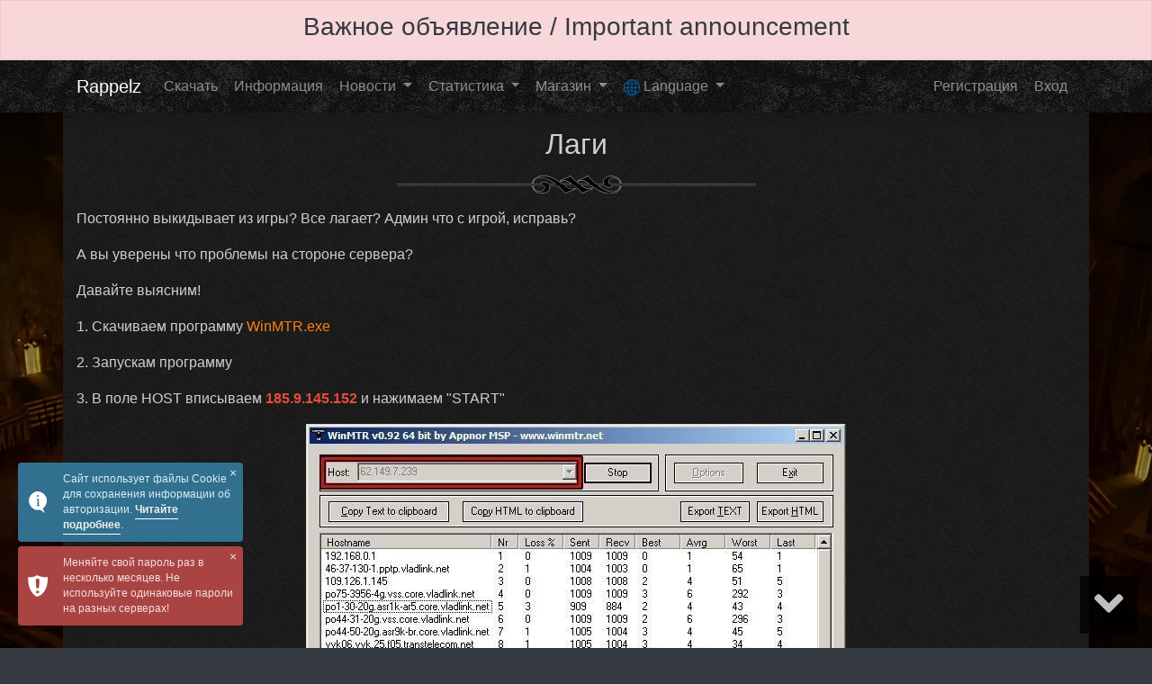

--- FILE ---
content_type: text/html; charset=utf-8
request_url: https://rappelz.space/Ru/Page/627
body_size: 17012
content:

<!DOCTYPE html>
<html lang="ru">
<head>
    <meta http-equiv="Content-Type" content="text/html; charset=utf-8" />
    <meta name="viewport" content="width=device-width, initial-scale=1.0">
	<meta name="heleket" content="c0160807" />
    <title>Лаги</title>

    <meta name="description" content="Как понять что лагает? Гайд для выявления источника лагов.  ">
    <meta name="keywords" content="">

    <link href="/Content/css?v=-tX3qEmKUavZ3vN3VIiWgaQn4KRbAeIQ4KpXzuPHDMY1" rel="stylesheet"/>

    
        <link rel="canonical" href="https://rappelz.space/Ru/Page/lagi_627">

    <meta property="og:title" content="Лаги">
    <meta property="og:description" content="Как понять что лагает? Гайд для выявления источника лагов.  ">
        <meta property="og:image" content="https://memepedia.ru/wp-content/uploads/2018/02/n08A8NO-1.jpg">


    

</head>
<body>
    
		
    <div class="bg-dark" >
            <div class="alert alert-danger rounded-0 m-0">
                <h3 class="text-center">
					<a class="text-dark" href="/Ru/Page/__1852">Важное объявление / Important announcement</a>
				</h3>
               
            </div>

        </div>

    



<nav id="menuSite" class="area-box-auto shadow navbar navbar-expand-xl navbar-dark bg-dark" style="background-image:url(/Content/Image/bg/bg-dark-4769.jpg)">
    <div class="container">

        <a class="navbar-brand mb-0 h1" href="/">

            Rappelz
        </a>

        <button class="navbar-toggler" type="button" data-toggle="collapse" data-target="#navbarSite" aria-controls="navbarSite">
            <span class="navbar-toggler-icon"></span>
        </button>

        <div class="collapse navbar-collapse" id="navbarSite">
            <ul class="navbar-nav mr-auto">


                <li class="nav-item">
                    <a class="nav-link btn" href="/Ru/Download">Скачать</a>
                </li>


                <li class="nav-item">
                    <a class="nav-link btn" href="/Ru/Information">Информация</a>
                </li>

                

                <li class="nav-item dropdown">
                    <a class="nav-link dropdown-toggle btn" href="#" id="navbarDropdownNews" role="button" data-toggle="dropdown" aria-haspopup="true" aria-expanded="false">
                        Новости
                    </a>
                    <div class="dropdown-menu" aria-labelledby="navbarDropdownNews">
                        
                        
                        <a class="dropdown-item text-center" href="/Ru/PageList?tags=%D0%BD%D0%BE%D0%B2%D0%BE%D1%81%D1%82%D1%8C">Новости</a>
                        <div class="dropdown-divider"></div>
                        <a class="dropdown-item text-center" href="/Ru/PageList?tags=%D0%B1%D0%B0%D0%BB%D0%B0%D0%BD%D1%81">Новости баланса</a>
                        <div class="dropdown-divider"></div>
                        <a class="dropdown-item text-center" href="/Ru/PageList?tags=%D0%B8%D0%B2%D0%B5%D0%BD%D1%82">Ивенты</a>
                        <div class="dropdown-divider"></div>
                        <a class="dropdown-item text-center" href="/Ru/PageList?tags=%D0%BF%D1%83%D1%81%D1%82%D1%8F%D0%BA">Мелкие изменения</a>
                        <div class="dropdown-divider"></div>
                        <a class="dropdown-item text-center" href="/Ru/PageList">Все статьи</a>
                    </div>
                </li>

                <li class="nav-item dropdown">
                    <a class="nav-link dropdown-toggle btn" href="#" id="navbarDropdownRating" role="button" data-toggle="dropdown" aria-haspopup="true" aria-expanded="false">
                        Статистика
                    </a>
                    <div class="dropdown-menu" aria-labelledby="navbarDropdownRating" style="min-width:450px">

                        <div class="form-row">
                                <div class="col">
                                    <span class="dropdown-item-text h5 text-center"> Space</span>


                                    <a class="dropdown-item text-center" href="/Ru/Characters?server=4">Персонажи</a>
                                    <div class="dropdown-divider"></div>
                                    <a class="dropdown-item text-center" href="/Ru/Guilds?server=4">Гильдий</a>
                                    <div class="dropdown-divider"></div>
                                    <a class="dropdown-item text-center" href="/Ru/EndlessTower?server=4">Бесконечная башня</a>
                                    <div class="dropdown-divider"></div>									

                                    <a class="dropdown-item text-center" href="/Ru/Gornilo/TopWeek?server=4">Горнило Неделя</a>
                                    <a class="dropdown-item text-center" href="/Ru/Gornilo/TopMonth?server=4">Горнило Месяц</a>
                                    <div class="dropdown-divider"></div>

                                    <a class="dropdown-item text-center" href="/Ru/Citadel?server=4">Цитадель</a>
                                    <div class="dropdown-divider"></div>
                                    <a class="dropdown-item text-center" href="/Ru/DeadLog?server=4">Журнал смертей</a>

									
										<div class="dropdown-divider"></div>
										<a class="dropdown-item text-center" href="/Ru/GuildLocation?server=4">Захват локаций</a>										
									
                                </div>
                        </div>

                    </div>
                </li>

                <li class="nav-item dropdown">
                    <a class="nav-link dropdown-toggle btn" href="#" id="navbarDropdownShop" data-toggle="dropdown" aria-haspopup="true" aria-expanded="false">
                        Магазин
                    </a>
                    <div class="dropdown-menu" aria-labelledby="navbarDropdownShop" style="min-width:450px">


                        <div class="form-row">
                                <div class="col">
                                    <span class="dropdown-item-text h5 text-center"> Space</span>

                                    <a href="/Ru/ShopList?server=4" class="dropdown-item text-center">Магазин</a>
                                </div>
                        </div>


                        <div class="dropdown-divider"></div>
                        <a href="/Ru/ShopCartList" class="dropdown-item text-center">Корзина</a>

                        <div class="dropdown-divider"></div>
                        <a class="dropdown-item text-center" href="/Ru/Manage/Donation">Пожертвования</a>

                        <div class="dropdown-divider"></div>
                        <a class="dropdown-item text-center" href="/Ru/Casino">Испытай удачу</a>

                        <div class="dropdown-divider"></div>

                        <a class="dropdown-item text-center font-weight-bold text-success" href="https://more.rappelz.space/ru/Trade/Index">Торговля</a>

                    </div>
                </li>

                <li class="nav-item dropdown">
                    <a class="nav-link dropdown-toggle btn" href="#" id="navbarDropdownNews" role="button" data-toggle="dropdown" aria-haspopup="true" aria-expanded="false">
                        <img height="18" src="[data-uri]" data-src="/Content/Image/elements/world.png" alt="">
                        Language
                    </a>
                    <div class="dropdown-menu" aria-labelledby="navbarDropdownNews">
                                <a class="dropdown-item" href="/Ru/Page/627">
                                    <img height="30" class="img-fluid" src="[data-uri]" data-src="/Content/Image/elements/ru.png" alt="">
                                    Русский
                                </a>
                                <a class="dropdown-item" href="/En/Page/627">
                                    <img class="" src="[data-uri]" data-src="/Content/Image/elements/en.png" alt="">
                                    English
                                </a>

                    </div>
                </li>


            </ul>

            <div id="account_menu">
                
    <ul class="navbar-nav">
        <li><a class="nav-link btn" href="/Ru/Registration" id="registerLink">Регистрация</a></li>
        <li><a class="nav-link btn" href="/Ru/Account/Login">Вход</a></li>
    </ul>


            </div>
        </div>
    </div>
</nav>



    




<div class="area-box-2 area-min-height d-flex ">
    
    <div class="container bg-dark area-box-12 text-white-75 shadow py-3">
        <h2 class="text-center">Лаги</h2>

        <hr class="bg-3" />

        <div>
<p>Постоянно выкидывает из игры? Все лагает? Админ что с игрой, исправь?</p>

<p>А вы уверены что проблемы на стороне сервера?</p>

<p>Давайте выясним!</p>

<p>1. Скачиваем программу <a href="/downloads/WinMTR.exe">WinMTR.exe</a></p>

<p>2. Запускам программу</p>

<p>3. В поле HOST вписываем<strong><span style="font-size:16px"> <span style="color:#e74c3c">185.9.145.152</span></span></strong>&nbsp;и нажимаем &quot;START&quot;</p>

<p style="text-align:center"><img alt="указать данные" class="img-fluid" data-src="/files/20180807/5b69997a5d43b_w600_h492.jpg" src=[data-uri] /></p>

<p>4. Ждем, когда цифра доползет до 1000 и выше - это примерно 15 минут.</p>

<p style="text-align:center"><img alt="начать тест" class="img-fluid" data-src="/files/20180807/5b69998d62906_w600_h492.jpg" src=[data-uri] /></p>

<p>5. Изучаем результаты теста, смотрим на процент потерь &quot;LOSS %&quot;</p>

<p style="text-align:center"><img alt="Изучаем результат" class="img-fluid" data-src="/files/20180807/5b6999a31634f_w600_h492.jpg" src=[data-uri] /></p>

<p>Чем больше процент, тем сильнее вас лагает. Самая первая строчка это вы, ваш роутер или ящик в подьезде. Самый последний из узлов (строк) это сервер игры (NO RESPONSE FROM HOST - не учитываем)</p>

<p style="text-align:center"><img alt="делаем выводы" class="img-fluid" data-src="/files/20180807/5b6999bf1a8d3_w600_h492.jpg" src=[data-uri] /></p>

<p>Даже самый маленькие потери могут вызвать серьезные лаги, потери на ближайших узлах могут вызвать потери на последующих.</p>

<p>Вы видете пример моего теста, потери просто колосальны, у меня паршивый провайдер, но даже с такими потерями&nbsp;лаги незначительные&nbsp;и причина лагов НЕ В СЕРВЕРЕ, а причина в плохой работе узлов до сервера.</p>

<p>Если у вас вдруг потери только ближе к концу или даже на самом последнем узле, делайте скриншот либо тыкайте на кнопку</p>

<p style="text-align:center"><img alt="Получаем данные для отправки" class="img-fluid" data-src="/files/20180807/5b6999d2aa0b2_w600_h492.jpg" src=[data-uri] /></p>

<p>И присылайте результат нам в тех. поддержку</p>

        </div>


            <div class="text-center">
                    <img data-src="https://memepedia.ru/wp-content/uploads/2018/02/n08A8NO-1.jpg" src=[data-uri] alt="" class="img-fluid rounded" />
            </div>

        <div class="row align-items-center mt-3">
            

            <small class="col-auto">21.05.2019</small>
            <small class="col-auto"></small>
        </div>


    </div>
</div>

    
    

    <footer class="bg-dark-75 text-white-75">

        
			
		
		
    </footer>

    <noscript>
        <div class="alert alert-warning m-0 fixed-bottom">
            <div class="container">
                Сайт использует файлы Cookie для сохранения информации об авторизации. <a href="/Ru/Page/__651" class="alert-link">Читайте подробнее</a>.
            </div>
        </div>
    </noscript>

    <div id="button-down">
        <svg aria-hidden="true" focusable="false" data-prefix="fas" data-icon="angle-up" role="img" xmlns="http://www.w3.org/2000/svg" viewBox="0 0 320 400" class="svg-inline--fa fa-angle-up fa-w-10 fa-2x"><path fill="currentColor" d="M177 159.7l136 136c9.4 9.4 9.4 24.6 0 33.9l-22.6 22.6c-9.4 9.4-24.6 9.4-33.9 0L160 255.9l-96.4 96.4c-9.4 9.4-24.6 9.4-33.9 0L7 329.7c-9.4-9.4-9.4-24.6 0-33.9l136-136c9.4-9.5 24.6-9.5 34-.1z" class=""></path></svg>
    </div>

    <div id="button-up">
        <svg aria-hidden="true" focusable="false" data-prefix="fas" data-icon="angle-up" role="img" xmlns="http://www.w3.org/2000/svg" viewBox="0 0 320 400" class="svg-inline--fa fa-angle-up fa-w-10 fa-2x"><path fill="currentColor" d="M177 159.7l136 136c9.4 9.4 9.4 24.6 0 33.9l-22.6 22.6c-9.4 9.4-24.6 9.4-33.9 0L160 255.9l-96.4 96.4c-9.4 9.4-24.6 9.4-33.9 0L7 329.7c-9.4-9.4-9.4-24.6 0-33.9l136-136c9.4-9.5 24.6-9.5 34-.1z" class=""></path></svg>
    </div>

    <script src="/bundles/js?v=Owt8CuXb1zUL4T2xs5tEqBimSbxRllNZ-bW-bHTsSV81"></script>

    

    

        <script>
            $.toast({
                heading: '',
                text: 'Сайт использует файлы Cookie для сохранения информации об авторизации. <a href="/Ru/Page/__651" class="alert-link">Читайте подробнее</a>.',
                hideAfter: false,
                //position: 'mid-center',
                icon: 'info',
                beforeHide: function () {
                    var date = new Date(new Date().getTime() + 3* 30 * 24 * 60 * 60 * 1000);
                    document.cookie = 'acceptCookie=1; path=/; expires=' + date.toUTCString();
                }
            });
        </script>

        <script>
            $.toast({
                heading: '',
                text: 'Меняйте свой пароль раз в несколько месяцев. Не используйте одинаковые пароли на разных серверах!',
                hideAfter: false,
                //position: 'mid-center',
                icon: 'error',
                beforeHide: function () {
                    var date = new Date(new Date().getTime() + 30 * 24 * 60 * 60 * 1000);
                    document.cookie = 'ChanPass=1; path=/; expires=' + date.toUTCString();
                }
            });
        </script>

    <!-- Yandex.Metrika counter -->
    <script>
        (function (m, e, t, r, i, k, a) {
            m[i] = m[i] || function () { (m[i].a = m[i].a || []).push(arguments) };
            m[i].l = 1 * new Date(); k = e.createElement(t), a = e.getElementsByTagName(t)[0], k.async = 1, k.src = r, a.parentNode.insertBefore(k, a)
        })
            (window, document, "script", "https://mc.yandex.ru/metrika/tag.js", "ym");

        ym(49856281, "init", {
            id: 49856281,
            clickmap: true,
            trackLinks: true,
            accurateTrackBounce: true
        });
    </script>
    <noscript><div><img src="https://mc.yandex.ru/watch/49856281" style="position:absolute; left:-9999px;" alt="" /></div></noscript>
    <!-- /Yandex.Metrika counter -->
</body>
</html>
